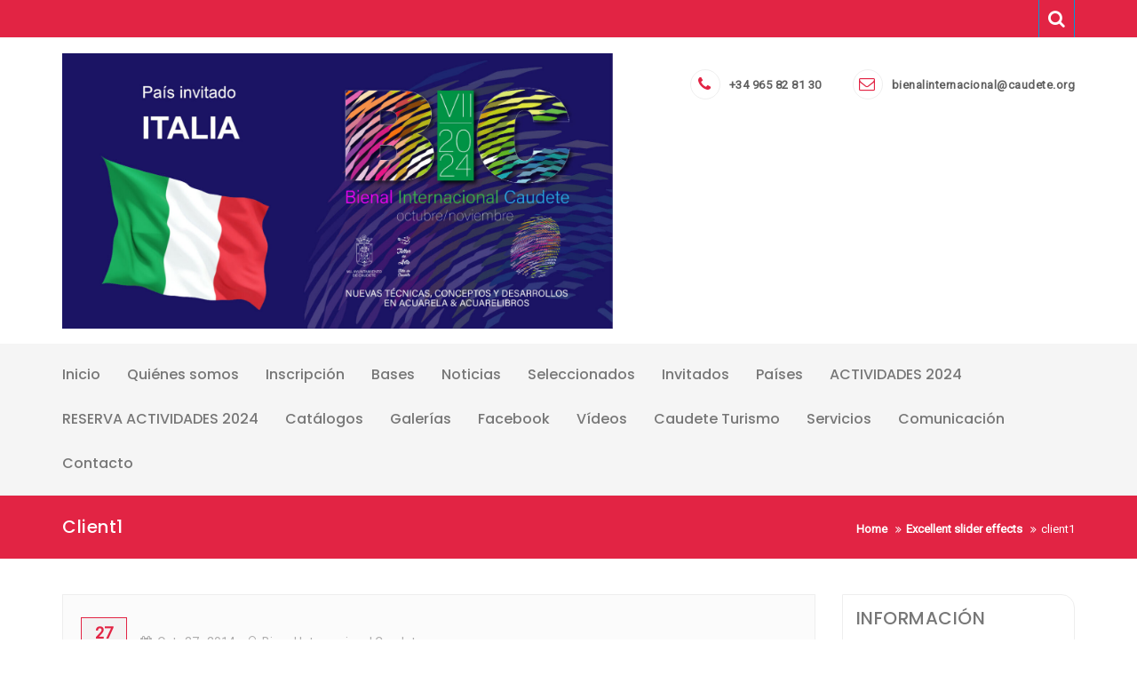

--- FILE ---
content_type: text/html; charset=UTF-8
request_url: https://bienalinternacionalcaudete.com/?attachment_id=1741
body_size: 14615
content:
<!DOCTYPE html>
<html lang="es">
<head>
    <meta charset="UTF-8">
    <meta charset="utf-8">
    <meta http-equiv="X-UA-Compatible" content="IE=edge">
    <meta name="viewport" content="width=device-width, initial-scale=1">
    <link rel="profile" href="https://gmpg.org/xfn/11">
    <meta name='robots' content='index, follow, max-image-preview:large, max-snippet:-1, max-video-preview:-1' />
	<style>img:is([sizes="auto" i], [sizes^="auto," i]) { contain-intrinsic-size: 3000px 1500px }</style>
	
	<!-- This site is optimized with the Yoast SEO plugin v26.8 - https://yoast.com/product/yoast-seo-wordpress/ -->
	<title>client1 - Bienal Internacional de Acuarela Caudete</title>
	<link rel="canonical" href="https://bienalinternacionalcaudete.com/" />
	<meta property="og:locale" content="es_ES" />
	<meta property="og:type" content="article" />
	<meta property="og:title" content="client1 - Bienal Internacional de Acuarela Caudete" />
	<meta property="og:url" content="https://bienalinternacionalcaudete.com/" />
	<meta property="og:site_name" content="Bienal Internacional de Acuarela Caudete" />
	<meta property="og:image" content="https://bienalinternacionalcaudete.com" />
	<meta property="og:image:width" content="85" />
	<meta property="og:image:height" content="88" />
	<meta property="og:image:type" content="image/png" />
	<meta name="twitter:card" content="summary_large_image" />
	<script type="application/ld+json" class="yoast-schema-graph">{"@context":"https://schema.org","@graph":[{"@type":"WebPage","@id":"https://bienalinternacionalcaudete.com/","url":"https://bienalinternacionalcaudete.com/","name":"client1 - Bienal Internacional de Acuarela Caudete","isPartOf":{"@id":"https://bienalinternacionalcaudete.com/#website"},"primaryImageOfPage":{"@id":"https://bienalinternacionalcaudete.com/#primaryimage"},"image":{"@id":"https://bienalinternacionalcaudete.com/#primaryimage"},"thumbnailUrl":"https://bienalinternacionalcaudete.com/wp-content/uploads/2014/10/client1.png","datePublished":"2014-10-27T06:21:01+00:00","breadcrumb":{"@id":"https://bienalinternacionalcaudete.com/#breadcrumb"},"inLanguage":"es","potentialAction":[{"@type":"ReadAction","target":["https://bienalinternacionalcaudete.com/"]}]},{"@type":"ImageObject","inLanguage":"es","@id":"https://bienalinternacionalcaudete.com/#primaryimage","url":"https://bienalinternacionalcaudete.com/wp-content/uploads/2014/10/client1.png","contentUrl":"https://bienalinternacionalcaudete.com/wp-content/uploads/2014/10/client1.png","width":85,"height":88},{"@type":"BreadcrumbList","@id":"https://bienalinternacionalcaudete.com/#breadcrumb","itemListElement":[{"@type":"ListItem","position":1,"name":"Portada","item":"https://bienalinternacionalcaudete.com/"},{"@type":"ListItem","position":2,"name":"client1"}]},{"@type":"WebSite","@id":"https://bienalinternacionalcaudete.com/#website","url":"https://bienalinternacionalcaudete.com/","name":"Bienal Internacional de Acuarela Caudete","description":"Bienal Internacional de Nuevas Técnicas, Conceptos y Desarrollos en Acuarela Caudete","publisher":{"@id":"https://bienalinternacionalcaudete.com/#organization"},"potentialAction":[{"@type":"SearchAction","target":{"@type":"EntryPoint","urlTemplate":"https://bienalinternacionalcaudete.com/?s={search_term_string}"},"query-input":{"@type":"PropertyValueSpecification","valueRequired":true,"valueName":"search_term_string"}}],"inLanguage":"es"},{"@type":"Organization","@id":"https://bienalinternacionalcaudete.com/#organization","name":"Bienal Internacional de Acuarela Caudete","url":"https://bienalinternacionalcaudete.com/","logo":{"@type":"ImageObject","inLanguage":"es","@id":"https://bienalinternacionalcaudete.com/#/schema/logo/image/","url":"https://bienalinternacionalcaudete.com/wp-content/uploads/2022/04/Logo-VI-BIENAL-sin-patrocinadores.jpeg","contentUrl":"https://bienalinternacionalcaudete.com/wp-content/uploads/2022/04/Logo-VI-BIENAL-sin-patrocinadores.jpeg","width":1134,"height":1249,"caption":"Bienal Internacional de Acuarela Caudete"},"image":{"@id":"https://bienalinternacionalcaudete.com/#/schema/logo/image/"}}]}</script>
	<!-- / Yoast SEO plugin. -->


<link rel='dns-prefetch' href='//static.addtoany.com' />
<link rel='dns-prefetch' href='//cdn.canyonthemes.com' />
<link rel='dns-prefetch' href='//fonts.googleapis.com' />
<link rel="alternate" type="application/rss+xml" title="Bienal Internacional de Acuarela Caudete &raquo; Feed" href="https://bienalinternacionalcaudete.com/feed/" />
<script type="text/javascript">
/* <![CDATA[ */
window._wpemojiSettings = {"baseUrl":"https:\/\/s.w.org\/images\/core\/emoji\/16.0.1\/72x72\/","ext":".png","svgUrl":"https:\/\/s.w.org\/images\/core\/emoji\/16.0.1\/svg\/","svgExt":".svg","source":{"concatemoji":"https:\/\/bienalinternacionalcaudete.com\/wp-includes\/js\/wp-emoji-release.min.js?ver=c578c6b48d27e218222ac54d12b78c96"}};
/*! This file is auto-generated */
!function(s,n){var o,i,e;function c(e){try{var t={supportTests:e,timestamp:(new Date).valueOf()};sessionStorage.setItem(o,JSON.stringify(t))}catch(e){}}function p(e,t,n){e.clearRect(0,0,e.canvas.width,e.canvas.height),e.fillText(t,0,0);var t=new Uint32Array(e.getImageData(0,0,e.canvas.width,e.canvas.height).data),a=(e.clearRect(0,0,e.canvas.width,e.canvas.height),e.fillText(n,0,0),new Uint32Array(e.getImageData(0,0,e.canvas.width,e.canvas.height).data));return t.every(function(e,t){return e===a[t]})}function u(e,t){e.clearRect(0,0,e.canvas.width,e.canvas.height),e.fillText(t,0,0);for(var n=e.getImageData(16,16,1,1),a=0;a<n.data.length;a++)if(0!==n.data[a])return!1;return!0}function f(e,t,n,a){switch(t){case"flag":return n(e,"\ud83c\udff3\ufe0f\u200d\u26a7\ufe0f","\ud83c\udff3\ufe0f\u200b\u26a7\ufe0f")?!1:!n(e,"\ud83c\udde8\ud83c\uddf6","\ud83c\udde8\u200b\ud83c\uddf6")&&!n(e,"\ud83c\udff4\udb40\udc67\udb40\udc62\udb40\udc65\udb40\udc6e\udb40\udc67\udb40\udc7f","\ud83c\udff4\u200b\udb40\udc67\u200b\udb40\udc62\u200b\udb40\udc65\u200b\udb40\udc6e\u200b\udb40\udc67\u200b\udb40\udc7f");case"emoji":return!a(e,"\ud83e\udedf")}return!1}function g(e,t,n,a){var r="undefined"!=typeof WorkerGlobalScope&&self instanceof WorkerGlobalScope?new OffscreenCanvas(300,150):s.createElement("canvas"),o=r.getContext("2d",{willReadFrequently:!0}),i=(o.textBaseline="top",o.font="600 32px Arial",{});return e.forEach(function(e){i[e]=t(o,e,n,a)}),i}function t(e){var t=s.createElement("script");t.src=e,t.defer=!0,s.head.appendChild(t)}"undefined"!=typeof Promise&&(o="wpEmojiSettingsSupports",i=["flag","emoji"],n.supports={everything:!0,everythingExceptFlag:!0},e=new Promise(function(e){s.addEventListener("DOMContentLoaded",e,{once:!0})}),new Promise(function(t){var n=function(){try{var e=JSON.parse(sessionStorage.getItem(o));if("object"==typeof e&&"number"==typeof e.timestamp&&(new Date).valueOf()<e.timestamp+604800&&"object"==typeof e.supportTests)return e.supportTests}catch(e){}return null}();if(!n){if("undefined"!=typeof Worker&&"undefined"!=typeof OffscreenCanvas&&"undefined"!=typeof URL&&URL.createObjectURL&&"undefined"!=typeof Blob)try{var e="postMessage("+g.toString()+"("+[JSON.stringify(i),f.toString(),p.toString(),u.toString()].join(",")+"));",a=new Blob([e],{type:"text/javascript"}),r=new Worker(URL.createObjectURL(a),{name:"wpTestEmojiSupports"});return void(r.onmessage=function(e){c(n=e.data),r.terminate(),t(n)})}catch(e){}c(n=g(i,f,p,u))}t(n)}).then(function(e){for(var t in e)n.supports[t]=e[t],n.supports.everything=n.supports.everything&&n.supports[t],"flag"!==t&&(n.supports.everythingExceptFlag=n.supports.everythingExceptFlag&&n.supports[t]);n.supports.everythingExceptFlag=n.supports.everythingExceptFlag&&!n.supports.flag,n.DOMReady=!1,n.readyCallback=function(){n.DOMReady=!0}}).then(function(){return e}).then(function(){var e;n.supports.everything||(n.readyCallback(),(e=n.source||{}).concatemoji?t(e.concatemoji):e.wpemoji&&e.twemoji&&(t(e.twemoji),t(e.wpemoji)))}))}((window,document),window._wpemojiSettings);
/* ]]> */
</script>
<link rel='stylesheet' id='bootstrap-css' href='https://bienalinternacionalcaudete.com/wp-content/plugins/easy-bootstrap-shortcodes/styles/bootstrap.min.css?ver=c578c6b48d27e218222ac54d12b78c96' type='text/css' media='all' />
<link rel='stylesheet' id='bootstrap-fa-icon-css' href='https://bienalinternacionalcaudete.com/wp-content/plugins/easy-bootstrap-shortcodes/styles/font-awesome.min.css?ver=c578c6b48d27e218222ac54d12b78c96' type='text/css' media='all' />
<link rel='stylesheet' id='pt-cv-public-style-css' href='https://bienalinternacionalcaudete.com/wp-content/plugins/content-views-query-and-display-post-page/public/assets/css/cv.css?ver=4.2.1' type='text/css' media='all' />
<style id='wp-emoji-styles-inline-css' type='text/css'>

	img.wp-smiley, img.emoji {
		display: inline !important;
		border: none !important;
		box-shadow: none !important;
		height: 1em !important;
		width: 1em !important;
		margin: 0 0.07em !important;
		vertical-align: -0.1em !important;
		background: none !important;
		padding: 0 !important;
	}
</style>
<link rel='stylesheet' id='wp-block-library-css' href='https://bienalinternacionalcaudete.com/wp-includes/css/dist/block-library/style.min.css?ver=c578c6b48d27e218222ac54d12b78c96' type='text/css' media='all' />
<style id='classic-theme-styles-inline-css' type='text/css'>
/*! This file is auto-generated */
.wp-block-button__link{color:#fff;background-color:#32373c;border-radius:9999px;box-shadow:none;text-decoration:none;padding:calc(.667em + 2px) calc(1.333em + 2px);font-size:1.125em}.wp-block-file__button{background:#32373c;color:#fff;text-decoration:none}
</style>
<style id='global-styles-inline-css' type='text/css'>
:root{--wp--preset--aspect-ratio--square: 1;--wp--preset--aspect-ratio--4-3: 4/3;--wp--preset--aspect-ratio--3-4: 3/4;--wp--preset--aspect-ratio--3-2: 3/2;--wp--preset--aspect-ratio--2-3: 2/3;--wp--preset--aspect-ratio--16-9: 16/9;--wp--preset--aspect-ratio--9-16: 9/16;--wp--preset--color--black: #000000;--wp--preset--color--cyan-bluish-gray: #abb8c3;--wp--preset--color--white: #ffffff;--wp--preset--color--pale-pink: #f78da7;--wp--preset--color--vivid-red: #cf2e2e;--wp--preset--color--luminous-vivid-orange: #ff6900;--wp--preset--color--luminous-vivid-amber: #fcb900;--wp--preset--color--light-green-cyan: #7bdcb5;--wp--preset--color--vivid-green-cyan: #00d084;--wp--preset--color--pale-cyan-blue: #8ed1fc;--wp--preset--color--vivid-cyan-blue: #0693e3;--wp--preset--color--vivid-purple: #9b51e0;--wp--preset--gradient--vivid-cyan-blue-to-vivid-purple: linear-gradient(135deg,rgba(6,147,227,1) 0%,rgb(155,81,224) 100%);--wp--preset--gradient--light-green-cyan-to-vivid-green-cyan: linear-gradient(135deg,rgb(122,220,180) 0%,rgb(0,208,130) 100%);--wp--preset--gradient--luminous-vivid-amber-to-luminous-vivid-orange: linear-gradient(135deg,rgba(252,185,0,1) 0%,rgba(255,105,0,1) 100%);--wp--preset--gradient--luminous-vivid-orange-to-vivid-red: linear-gradient(135deg,rgba(255,105,0,1) 0%,rgb(207,46,46) 100%);--wp--preset--gradient--very-light-gray-to-cyan-bluish-gray: linear-gradient(135deg,rgb(238,238,238) 0%,rgb(169,184,195) 100%);--wp--preset--gradient--cool-to-warm-spectrum: linear-gradient(135deg,rgb(74,234,220) 0%,rgb(151,120,209) 20%,rgb(207,42,186) 40%,rgb(238,44,130) 60%,rgb(251,105,98) 80%,rgb(254,248,76) 100%);--wp--preset--gradient--blush-light-purple: linear-gradient(135deg,rgb(255,206,236) 0%,rgb(152,150,240) 100%);--wp--preset--gradient--blush-bordeaux: linear-gradient(135deg,rgb(254,205,165) 0%,rgb(254,45,45) 50%,rgb(107,0,62) 100%);--wp--preset--gradient--luminous-dusk: linear-gradient(135deg,rgb(255,203,112) 0%,rgb(199,81,192) 50%,rgb(65,88,208) 100%);--wp--preset--gradient--pale-ocean: linear-gradient(135deg,rgb(255,245,203) 0%,rgb(182,227,212) 50%,rgb(51,167,181) 100%);--wp--preset--gradient--electric-grass: linear-gradient(135deg,rgb(202,248,128) 0%,rgb(113,206,126) 100%);--wp--preset--gradient--midnight: linear-gradient(135deg,rgb(2,3,129) 0%,rgb(40,116,252) 100%);--wp--preset--font-size--small: 13px;--wp--preset--font-size--medium: 20px;--wp--preset--font-size--large: 36px;--wp--preset--font-size--x-large: 42px;--wp--preset--spacing--20: 0.44rem;--wp--preset--spacing--30: 0.67rem;--wp--preset--spacing--40: 1rem;--wp--preset--spacing--50: 1.5rem;--wp--preset--spacing--60: 2.25rem;--wp--preset--spacing--70: 3.38rem;--wp--preset--spacing--80: 5.06rem;--wp--preset--shadow--natural: 6px 6px 9px rgba(0, 0, 0, 0.2);--wp--preset--shadow--deep: 12px 12px 50px rgba(0, 0, 0, 0.4);--wp--preset--shadow--sharp: 6px 6px 0px rgba(0, 0, 0, 0.2);--wp--preset--shadow--outlined: 6px 6px 0px -3px rgba(255, 255, 255, 1), 6px 6px rgba(0, 0, 0, 1);--wp--preset--shadow--crisp: 6px 6px 0px rgba(0, 0, 0, 1);}:where(.is-layout-flex){gap: 0.5em;}:where(.is-layout-grid){gap: 0.5em;}body .is-layout-flex{display: flex;}.is-layout-flex{flex-wrap: wrap;align-items: center;}.is-layout-flex > :is(*, div){margin: 0;}body .is-layout-grid{display: grid;}.is-layout-grid > :is(*, div){margin: 0;}:where(.wp-block-columns.is-layout-flex){gap: 2em;}:where(.wp-block-columns.is-layout-grid){gap: 2em;}:where(.wp-block-post-template.is-layout-flex){gap: 1.25em;}:where(.wp-block-post-template.is-layout-grid){gap: 1.25em;}.has-black-color{color: var(--wp--preset--color--black) !important;}.has-cyan-bluish-gray-color{color: var(--wp--preset--color--cyan-bluish-gray) !important;}.has-white-color{color: var(--wp--preset--color--white) !important;}.has-pale-pink-color{color: var(--wp--preset--color--pale-pink) !important;}.has-vivid-red-color{color: var(--wp--preset--color--vivid-red) !important;}.has-luminous-vivid-orange-color{color: var(--wp--preset--color--luminous-vivid-orange) !important;}.has-luminous-vivid-amber-color{color: var(--wp--preset--color--luminous-vivid-amber) !important;}.has-light-green-cyan-color{color: var(--wp--preset--color--light-green-cyan) !important;}.has-vivid-green-cyan-color{color: var(--wp--preset--color--vivid-green-cyan) !important;}.has-pale-cyan-blue-color{color: var(--wp--preset--color--pale-cyan-blue) !important;}.has-vivid-cyan-blue-color{color: var(--wp--preset--color--vivid-cyan-blue) !important;}.has-vivid-purple-color{color: var(--wp--preset--color--vivid-purple) !important;}.has-black-background-color{background-color: var(--wp--preset--color--black) !important;}.has-cyan-bluish-gray-background-color{background-color: var(--wp--preset--color--cyan-bluish-gray) !important;}.has-white-background-color{background-color: var(--wp--preset--color--white) !important;}.has-pale-pink-background-color{background-color: var(--wp--preset--color--pale-pink) !important;}.has-vivid-red-background-color{background-color: var(--wp--preset--color--vivid-red) !important;}.has-luminous-vivid-orange-background-color{background-color: var(--wp--preset--color--luminous-vivid-orange) !important;}.has-luminous-vivid-amber-background-color{background-color: var(--wp--preset--color--luminous-vivid-amber) !important;}.has-light-green-cyan-background-color{background-color: var(--wp--preset--color--light-green-cyan) !important;}.has-vivid-green-cyan-background-color{background-color: var(--wp--preset--color--vivid-green-cyan) !important;}.has-pale-cyan-blue-background-color{background-color: var(--wp--preset--color--pale-cyan-blue) !important;}.has-vivid-cyan-blue-background-color{background-color: var(--wp--preset--color--vivid-cyan-blue) !important;}.has-vivid-purple-background-color{background-color: var(--wp--preset--color--vivid-purple) !important;}.has-black-border-color{border-color: var(--wp--preset--color--black) !important;}.has-cyan-bluish-gray-border-color{border-color: var(--wp--preset--color--cyan-bluish-gray) !important;}.has-white-border-color{border-color: var(--wp--preset--color--white) !important;}.has-pale-pink-border-color{border-color: var(--wp--preset--color--pale-pink) !important;}.has-vivid-red-border-color{border-color: var(--wp--preset--color--vivid-red) !important;}.has-luminous-vivid-orange-border-color{border-color: var(--wp--preset--color--luminous-vivid-orange) !important;}.has-luminous-vivid-amber-border-color{border-color: var(--wp--preset--color--luminous-vivid-amber) !important;}.has-light-green-cyan-border-color{border-color: var(--wp--preset--color--light-green-cyan) !important;}.has-vivid-green-cyan-border-color{border-color: var(--wp--preset--color--vivid-green-cyan) !important;}.has-pale-cyan-blue-border-color{border-color: var(--wp--preset--color--pale-cyan-blue) !important;}.has-vivid-cyan-blue-border-color{border-color: var(--wp--preset--color--vivid-cyan-blue) !important;}.has-vivid-purple-border-color{border-color: var(--wp--preset--color--vivid-purple) !important;}.has-vivid-cyan-blue-to-vivid-purple-gradient-background{background: var(--wp--preset--gradient--vivid-cyan-blue-to-vivid-purple) !important;}.has-light-green-cyan-to-vivid-green-cyan-gradient-background{background: var(--wp--preset--gradient--light-green-cyan-to-vivid-green-cyan) !important;}.has-luminous-vivid-amber-to-luminous-vivid-orange-gradient-background{background: var(--wp--preset--gradient--luminous-vivid-amber-to-luminous-vivid-orange) !important;}.has-luminous-vivid-orange-to-vivid-red-gradient-background{background: var(--wp--preset--gradient--luminous-vivid-orange-to-vivid-red) !important;}.has-very-light-gray-to-cyan-bluish-gray-gradient-background{background: var(--wp--preset--gradient--very-light-gray-to-cyan-bluish-gray) !important;}.has-cool-to-warm-spectrum-gradient-background{background: var(--wp--preset--gradient--cool-to-warm-spectrum) !important;}.has-blush-light-purple-gradient-background{background: var(--wp--preset--gradient--blush-light-purple) !important;}.has-blush-bordeaux-gradient-background{background: var(--wp--preset--gradient--blush-bordeaux) !important;}.has-luminous-dusk-gradient-background{background: var(--wp--preset--gradient--luminous-dusk) !important;}.has-pale-ocean-gradient-background{background: var(--wp--preset--gradient--pale-ocean) !important;}.has-electric-grass-gradient-background{background: var(--wp--preset--gradient--electric-grass) !important;}.has-midnight-gradient-background{background: var(--wp--preset--gradient--midnight) !important;}.has-small-font-size{font-size: var(--wp--preset--font-size--small) !important;}.has-medium-font-size{font-size: var(--wp--preset--font-size--medium) !important;}.has-large-font-size{font-size: var(--wp--preset--font-size--large) !important;}.has-x-large-font-size{font-size: var(--wp--preset--font-size--x-large) !important;}
:where(.wp-block-post-template.is-layout-flex){gap: 1.25em;}:where(.wp-block-post-template.is-layout-grid){gap: 1.25em;}
:where(.wp-block-columns.is-layout-flex){gap: 2em;}:where(.wp-block-columns.is-layout-grid){gap: 2em;}
:root :where(.wp-block-pullquote){font-size: 1.5em;line-height: 1.6;}
</style>
<link rel='stylesheet' id='foobox-free-min-css' href='https://bienalinternacionalcaudete.com/wp-content/plugins/foobox-image-lightbox/free/css/foobox.free.min.css?ver=2.7.41' type='text/css' media='all' />
<link rel='stylesheet' id='cfc_style-css' href='https://bienalinternacionalcaudete.com/wp-content/plugins/cf7-customizer/assets/css/style.min.css?ver=1.0' type='text/css' media='all' />
<link rel='stylesheet' id='contact-form-7-css' href='https://bienalinternacionalcaudete.com/wp-content/plugins/contact-form-7/includes/css/styles.css?ver=6.1.4' type='text/css' media='all' />
<link rel='stylesheet' id='wpsm_ac-font-awesome-front-css' href='https://bienalinternacionalcaudete.com/wp-content/plugins/responsive-accordion-and-collapse/css/font-awesome/css/font-awesome.min.css?ver=c578c6b48d27e218222ac54d12b78c96' type='text/css' media='all' />
<link rel='stylesheet' id='wpsm_ac_bootstrap-front-css' href='https://bienalinternacionalcaudete.com/wp-content/plugins/responsive-accordion-and-collapse/css/bootstrap-front.css?ver=c578c6b48d27e218222ac54d12b78c96' type='text/css' media='all' />
<link rel='stylesheet' id='bootstrap-dropdownhover-css' href='https://bienalinternacionalcaudete.com/wp-content/themes/better-health/assets/css/bootstrap-dropdownhover.min.css?ver=4.5.0' type='text/css' media='all' />
<link rel='stylesheet' id='font-awesome-css' href='https://bienalinternacionalcaudete.com/wp-content/themes/better-health/assets/css/font-awesome.css?ver=4.5.0' type='text/css' media='all' />
<link rel='stylesheet' id='better-health-googleapis-css' href='https://fonts.googleapis.com/css?family=Poppins:400,500,600,700,800|Roboto:300,400' type='text/css' media='all' />
<link rel='stylesheet' id='animate-css' href='https://bienalinternacionalcaudete.com/wp-content/themes/better-health/assets/css/animate.css?ver=4.5.0' type='text/css' media='all' />
<link rel='stylesheet' id='owl-carousel-css' href='https://bienalinternacionalcaudete.com/wp-content/themes/better-health/assets/css/owl.carousel.css?ver=4.5.1' type='text/css' media='all' />
<link rel='stylesheet' id='magnific-popup-css' href='https://bienalinternacionalcaudete.com/wp-content/themes/better-health/assets/css/magnific-popup.css?ver=4.5.1' type='text/css' media='all' />
<link rel='stylesheet' id='better-health-style-css' href='https://bienalinternacionalcaudete.com/wp-content/themes/better-health/style.css?ver=4.5.3' type='text/css' media='all' />
<style id='better-health-style-inline-css' type='text/css'>
#section1 .col-md-3.col-sm-6:nth-child(odd),#section1 .col-md-4.col-sm-6:nth-child(odd),#section1 .col-md-6.col-sm-6:nth-child(odd),#section1 .col-md-12.col-sm-6:nth-child(odd)
    {
         background-color: #e22444;
    }
    #section1 .col-md-3.col-sm-6:nth-child(even),#section1  col-md-4.col-sm-6:nth-child(even),#section1 .col-md-6.col-sm-6:nth-child(even),#section1 .col-md-12.col-sm-6:nth-child(even)
      {
         background-color: #e23d58;
      }
    .top-header{
         background-color: #e22444;}
    .footer-top{
         background-color: #1A1E21;}
    .footer-bottom{
         background-color: #111315;}
    .section-0-background,
     .btn-primary,
     .section-14-box .date,
     #quote-carousel a.carousel-control,
     .section-10-background,
     .footer-top .submit-bgcolor,
     .nav-links .nav-previous a, 
     .nav-links .nav-next a,
     .comments-area .submit,
     .inner-title,
     header .navbar-menu .navbar-nav>li>a:hover, 
      header .navbar-menu .navbar-nav>li.active >a:active,
      header .dropdown-menu > li > a:hover,
      header .dropdown-menu > .active > a, 
      header .dropdown-menu > .active > a:focus, 
      header .dropdown-menu > .active > a:hover,
      .section16 form input[type='submit'],
      .woocommerce a.button, 
      .woocommerce #respond input#submit.alt, 
      .woocommerce a.button.alt, 
      .woocommerce button.button.alt, 
      .woocommerce input.button.alt,
      .woocommerce nav.woocommerce-pagination ul li a:focus, 
      .woocommerce nav.woocommerce-pagination ul li a:hover, 
      .woocommerce nav.woocommerce-pagination ul li span.current,
      header .navbar-toggle,
      .front-blog-date .publish-month,
      .section-contact-full, 
      .scrollup,
      .section-2-box-right .readmore, 
      a.readmore,.make-booking .makebooking,.line-middle,.line-middle:before, .line-middle:after,.portfolioFilter a.current,.portfolioFilter a.current,
      .portfolioFilter a:hover,.section-margine .nav-links .nav-previous a:hover, .section-margine .nav-links .nav-next a:hover,.btn-primary:hover,.overlay i

     {
         background-color: #e22444;
     }
     header .navbar-menu .navbar-nav>li> a:hover, 
                  header .navbar-menu .navbar-nav>li.active > a,
                  .navbar-default .navbar-nav > .active > a,
                  .navbar-default .navbar-nav > .active > a:focus,
                  .navbar-default .navbar-nav > .active > a:hover,
                  .widget ul li a:hover,a:hover, a:focus, a:active,
                  .section-14-box h3 a:hover,
                  .nav-links .nav-previous a:hover, 
                  .nav-links .nav-next a:hover,
                  header .navbar-menu .navbar-nav > .open > a, 
                  header .navbar-menu .navbar-nav > .open > a:focus, 
                  header .navbar-menu .navbar-nav > .open > a:hover,
                  .icon-box--description .fa,
                  .front-blog-date .publish-date,
                  a.contact-us:hover,
                  .better-health-info .contact-detail2 li a:hover,.section-4 .section li.left,.portfolioFilter a
                  {
                      color: #e22444;
                   }
                  .widget .tagcloud a:hover,
    .woocommerce nav.woocommerce-pagination ul li a:focus, 
    .woocommerce nav.woocommerce-pagination ul li a:hover, 
    .woocommerce nav.woocommerce-pagination ul li span.current
                 
                {

                   border: 1px solid #e22444;
                }
                .section-14-box .underline,
   .item blockquote img,
   .widget .widget-title,
   .btn-primary,
   #quote-carousel .carousel-control.left, 
   #quote-carousel .carousel-control.right,.btn-primary:hover{
        border-color: #e22444;}
    #secondary .widget-title
    {
        border-bottom: 2px solid#e22444 ;}
    .line-heading .line-left, .line-heading .line-right
    {
        border-top: 1px dashed#e22444 ;}
    .portfolioFilter a
    {
        border: 1px solid#e22444 ;}
    .post blockquote
    {
        border-left: 5px solid#e22444 ;}
    
</style>
<link rel='stylesheet' id='better-health-responsive-css' href='https://bienalinternacionalcaudete.com/wp-content/themes/better-health/assets/css/responsive.css?ver=4.5.0' type='text/css' media='all' />
<link rel='stylesheet' id='tf-compiled-options-cfc-css' href='https://bienalinternacionalcaudete.com/wp-content/uploads/titan-framework-cfc-css.css?ver=c578c6b48d27e218222ac54d12b78c96' type='text/css' media='all' />
<link rel='stylesheet' id='addtoany-css' href='https://bienalinternacionalcaudete.com/wp-content/plugins/add-to-any/addtoany.min.css?ver=1.16' type='text/css' media='all' />
<link rel='stylesheet' id='ebs_dynamic_css-css' href='https://bienalinternacionalcaudete.com/wp-content/plugins/easy-bootstrap-shortcodes/styles/ebs_dynamic_css.php?ver=c578c6b48d27e218222ac54d12b78c96' type='text/css' media='all' />
<script type="text/javascript" src="https://bienalinternacionalcaudete.com/wp-includes/js/jquery/jquery.min.js?ver=3.7.1" id="jquery-core-js"></script>
<script type="text/javascript" src="https://bienalinternacionalcaudete.com/wp-includes/js/jquery/jquery-migrate.min.js?ver=3.4.1" id="jquery-migrate-js"></script>
<script type="text/javascript" id="addtoany-core-js-before">
/* <![CDATA[ */
window.a2a_config=window.a2a_config||{};a2a_config.callbacks=[];a2a_config.overlays=[];a2a_config.templates={};a2a_localize = {
	Share: "Compartir",
	Save: "Guardar",
	Subscribe: "Suscribir",
	Email: "Correo electrónico",
	Bookmark: "Marcador",
	ShowAll: "Mostrar todo",
	ShowLess: "Mostrar menos",
	FindServices: "Encontrar servicio(s)",
	FindAnyServiceToAddTo: "Encuentra al instante cualquier servicio para añadir a",
	PoweredBy: "Funciona con",
	ShareViaEmail: "Compartir por correo electrónico",
	SubscribeViaEmail: "Suscribirse a través de correo electrónico",
	BookmarkInYourBrowser: "Añadir a marcadores de tu navegador",
	BookmarkInstructions: "Presiona «Ctrl+D» o «\u2318+D» para añadir esta página a marcadores",
	AddToYourFavorites: "Añadir a tus favoritos",
	SendFromWebOrProgram: "Enviar desde cualquier dirección o programa de correo electrónico ",
	EmailProgram: "Programa de correo electrónico",
	More: "Más&#8230;",
	ThanksForSharing: "¡Gracias por compartir!",
	ThanksForFollowing: "¡Gracias por seguirnos!"
};
/* ]]> */
</script>
<script type="text/javascript" defer src="https://static.addtoany.com/menu/page.js" id="addtoany-core-js"></script>
<script type="text/javascript" defer src="https://bienalinternacionalcaudete.com/wp-content/plugins/add-to-any/addtoany.min.js?ver=1.1" id="addtoany-jquery-js"></script>
<script type="text/javascript" src="https://bienalinternacionalcaudete.com/wp-content/plugins/cf7-customizer/assets/js/custom.min.js?ver=c578c6b48d27e218222ac54d12b78c96" id="cfc_customJs-js"></script>
<script type="text/javascript" id="foobox-free-min-js-before">
/* <![CDATA[ */
/* Run FooBox FREE (v2.7.41) */
var FOOBOX = window.FOOBOX = {
	ready: true,
	disableOthers: false,
	o: {wordpress: { enabled: true }, countMessage:'image %index of %total', captions: { dataTitle: ["captionTitle","title"], dataDesc: ["captionDesc","description"] }, rel: '', excludes:'.fbx-link,.nofoobox,.nolightbox,a[href*="pinterest.com/pin/create/button/"]', affiliate : { enabled: false }, error: "Could not load the item"},
	selectors: [
		".foogallery-container.foogallery-lightbox-foobox", ".foogallery-container.foogallery-lightbox-foobox-free", ".gallery", ".wp-block-gallery", ".wp-caption", ".wp-block-image", "a:has(img[class*=wp-image-])", ".foobox"
	],
	pre: function( $ ){
		// Custom JavaScript (Pre)
		
	},
	post: function( $ ){
		// Custom JavaScript (Post)
		
		// Custom Captions Code
		
	},
	custom: function( $ ){
		// Custom Extra JS
		
	}
};
/* ]]> */
</script>
<script type="text/javascript" src="https://bienalinternacionalcaudete.com/wp-content/plugins/foobox-image-lightbox/free/js/foobox.free.min.js?ver=2.7.41" id="foobox-free-min-js"></script>
<link rel="https://api.w.org/" href="https://bienalinternacionalcaudete.com/wp-json/" /><link rel="alternate" title="JSON" type="application/json" href="https://bienalinternacionalcaudete.com/wp-json/wp/v2/media/1741" /><link rel="EditURI" type="application/rsd+xml" title="RSD" href="https://bienalinternacionalcaudete.com/xmlrpc.php?rsd" />
<link rel="alternate" title="oEmbed (JSON)" type="application/json+oembed" href="https://bienalinternacionalcaudete.com/wp-json/oembed/1.0/embed?url=https%3A%2F%2Fbienalinternacionalcaudete.com%2F%3Fattachment_id%3D1741" />
<link rel="alternate" title="oEmbed (XML)" type="text/xml+oembed" href="https://bienalinternacionalcaudete.com/wp-json/oembed/1.0/embed?url=https%3A%2F%2Fbienalinternacionalcaudete.com%2F%3Fattachment_id%3D1741&#038;format=xml" />
<script type='text/javascript'>
var tminusnow = '{"now":"1\/22\/2026 13:56:22"}';
</script>        <style type="text/css">
                        .site-title,
            .site-description {
                position: absolute;
                clip: rect(1px, 1px, 1px, 1px);
            }

                    </style>
        <link rel="icon" href="https://bienalinternacionalcaudete.com/wp-content/uploads/2024/08/cropped-huella-32x32.jpg" sizes="32x32" />
<link rel="icon" href="https://bienalinternacionalcaudete.com/wp-content/uploads/2024/08/cropped-huella-192x192.jpg" sizes="192x192" />
<link rel="apple-touch-icon" href="https://bienalinternacionalcaudete.com/wp-content/uploads/2024/08/cropped-huella-180x180.jpg" />
<meta name="msapplication-TileImage" content="https://bienalinternacionalcaudete.com/wp-content/uploads/2024/08/cropped-huella-270x270.jpg" />
		<style type="text/css" id="wp-custom-css">
			.custom-logo-link {
    max-width:620px !important;
    width: 110%;
    float: left;
    padding: 2px 0;		</style>
		</head>

<body data-rsssl=1 class="attachment wp-singular attachment-template-default single single-attachment postid-1741 attachmentid-1741 attachment-png wp-custom-logo wp-theme-better-health ">
<div id="page" class="site">
    <a class="skip-link screen-reader-text"
       href="#content">Skip to content</a>
            <div class="top-header">
        <div class="container">
            <div class="row ">
                                     <div class="col-lg-6 search">
                        <p class="search-btn"><i class="fa fa-search" aria-hidden="true"></i></p>
                        <div class="search-block">
    <form action="https://bienalinternacionalcaudete.com" class="searchform search-form" id="searchform" method="get" role="search">
        <div>
            <label for="menu-search" class="screen-reader-text"></label>
                        <input type="text" placeholder="Buscar" class="blog-search-field" id="menu-search" name="s" value="">
            <button class="searchsubmit fa fa-search" type="submit" id="searchsubmit"></button>
        </div>
    </form>
</div>
                    </div>
                </div>
            </div>
        </div>
    </div>
           <header id="header" class="head" role="banner">
        <nav id="site-navigation" class="main-navigation navbar navbar-default navbar-menu navbar-expand-md" role="navigation">
            <div class="container">
                <div class="navbar-header">
                    <button type="button" class="navbar-toggle navbar-toggler" data-bs-toggle="collapse" data-bs-target="#bs-example-navbar-collapse-1" aria-controls="bs-example-navbar-collapse-1" aria-expanded="false" aria-label="Toggle navigation">
                        <span class="sr-only">Toggle navigation</span>
                        <span class="icon-bar"></span>
                        <span class="icon-bar"></span>
                        <span class="icon-bar"></span>
                    </button>
                    <div class="site-branding">
                                                    <a class="navbar-brand" href="https://bienalinternacionalcaudete.com/">
                                <a href="https://bienalinternacionalcaudete.com/" class="custom-logo-link" rel="home"><img width="1679" height="841" src="https://bienalinternacionalcaudete.com/wp-content/uploads/2024/02/cropped-WEB-VII-BIENAL-BUENA1680x842pxCORREGIDOESCUDOAYUN.jpg" class="custom-logo" alt="Bienal Internacional de Acuarela Caudete" decoding="async" fetchpriority="high" srcset="https://bienalinternacionalcaudete.com/wp-content/uploads/2024/02/cropped-WEB-VII-BIENAL-BUENA1680x842pxCORREGIDOESCUDOAYUN.jpg 1679w, https://bienalinternacionalcaudete.com/wp-content/uploads/2024/02/cropped-WEB-VII-BIENAL-BUENA1680x842pxCORREGIDOESCUDOAYUN-300x150.jpg 300w, https://bienalinternacionalcaudete.com/wp-content/uploads/2024/02/cropped-WEB-VII-BIENAL-BUENA1680x842pxCORREGIDOESCUDOAYUN-1024x513.jpg 1024w, https://bienalinternacionalcaudete.com/wp-content/uploads/2024/02/cropped-WEB-VII-BIENAL-BUENA1680x842pxCORREGIDOESCUDOAYUN-768x385.jpg 768w, https://bienalinternacionalcaudete.com/wp-content/uploads/2024/02/cropped-WEB-VII-BIENAL-BUENA1680x842pxCORREGIDOESCUDOAYUN-1536x769.jpg 1536w" sizes="(max-width: 1679px) 100vw, 1679px" /></a>                            </a>
                                            </div><!-- .site-branding -->

                </div>

                <div class="better-health-info">
                    <ul class="contact-detail2">
                     
                        <li>
                            <span class="icon-box--description"><a href="tel:+34%20965%2082%2081%2030"><i class="fa fa-phone fa-2x"></i> +34 965 82 81 30</a></span>
                        </li>
                        
                        <li>
                            <span class="icon-box--description"><a href="mailto:bienalinternacional@caudete.org"><i class="fa fa-envelope-o fa-2x"></i> bienalinternacional@caudete.org</a></span>
                        </li>
                        
                    </ul>
                </div>
            </div>
			<div id="menu-bar" class="main-menu">
				<div class="container">
					<div class="collapse navbar-collapse" id="bs-example-navbar-collapse-1" data-bs-hover="dropdown" data-bs-animations="fadeIn">
						<div id="bs-example-navbar-collapse-1" class="collapse navbar-collapse"><ul id="menu-menu-de-portada" class="nav navbar-nav navbar-right" itemscope itemtype="http://www.schema.org/SiteNavigationElement"><li  id="menu-item-7786" class="menu-item menu-item-type-custom menu-item-object-custom menu-item-home menu-item-7786 nav-item"><a itemprop="url" href="https://bienalinternacionalcaudete.com" class="nav-link"><span itemprop="name">Inicio</span></a></li>
<li  id="menu-item-7887" class="menu-item menu-item-type-post_type menu-item-object-page menu-item-7887 nav-item"><a itemprop="url" href="https://bienalinternacionalcaudete.com/quienes-somos/" class="nav-link"><span itemprop="name">Quiénes somos</span></a></li>
<li  id="menu-item-7961" class="menu-item menu-item-type-custom menu-item-object-custom menu-item-has-children dropdown menu-item-7961 nav-item"><a target="_blank" rel="noopener noreferrer" href="#" data-toggle="dropdown" aria-haspopup="true" aria-expanded="false" class="dropdown-toggle nav-link" id="menu-item-dropdown-7961"><span itemprop="name">Inscripción</span></a>
<ul class="dropdown-menu" aria-labelledby="menu-item-dropdown-7961">
	<li  id="menu-item-17308" class="menu-item menu-item-type-custom menu-item-object-custom menu-item-17308 nav-item"><a itemprop="url" href="https://docs.google.com/forms/d/e/1FAIpQLSe9M-OMd-2_LWIyNvf5iZhURuLVI3yimFRRg1WG_H2U8Ju0-g/viewform" class="dropdown-item"><span itemprop="name">VII Bienal Internacional 2024</span></a></li>
	<li  id="menu-item-17309" class="menu-item menu-item-type-custom menu-item-object-custom menu-item-17309 nav-item"><a itemprop="url" href="https://forms.gle/DzAQD1kvrcweFq2h9" class="dropdown-item"><span itemprop="name">IV Concurso Acuarelibros 2024</span></a></li>
	<li  id="menu-item-8235" class="menu-item menu-item-type-custom menu-item-object-custom menu-item-8235 nav-item"><a target="_blank" rel="noopener noreferrer" itemprop="url" href="#" class="dropdown-item"><span itemprop="name">VI Bienal Internacional 2022</span></a></li>
	<li  id="menu-item-8237" class="menu-item menu-item-type-custom menu-item-object-custom menu-item-8237 nav-item"><a target="_blank" rel="noopener noreferrer" itemprop="url" href="#" class="dropdown-item"><span itemprop="name">III Concurso Acuarelibros 2022</span></a></li>
</ul>
</li>
<li  id="menu-item-13525" class="menu-item menu-item-type-custom menu-item-object-custom menu-item-has-children dropdown menu-item-13525 nav-item"><a href="#" data-toggle="dropdown" aria-haspopup="true" aria-expanded="false" class="dropdown-toggle nav-link" id="menu-item-dropdown-13525"><span itemprop="name">Bases</span></a>
<ul class="dropdown-menu" aria-labelledby="menu-item-dropdown-13525">
	<li  id="menu-item-17181" class="menu-item menu-item-type-post_type menu-item-object-page menu-item-17181 nav-item"><a itemprop="url" href="https://bienalinternacionalcaudete.com/bases-vii-bienal-internacional-2024/" class="dropdown-item"><span itemprop="name">Bases 2024</span></a></li>
	<li  id="menu-item-13487" class="menu-item menu-item-type-post_type menu-item-object-page menu-item-13487 nav-item"><a itemprop="url" href="https://bienalinternacionalcaudete.com/bases-bienal-internacional-de-acuarela-caudete-2022/" class="dropdown-item"><span itemprop="name">Bases 2022</span></a></li>
	<li  id="menu-item-7914" class="menu-item menu-item-type-custom menu-item-object-custom menu-item-7914 nav-item"><a itemprop="url" href="/bases" class="dropdown-item"><span itemprop="name">Bases 2019</span></a></li>
</ul>
</li>
<li  id="menu-item-7902" class="menu-item menu-item-type-post_type menu-item-object-page menu-item-7902 nav-item"><a itemprop="url" href="https://bienalinternacionalcaudete.com/nuestras-ultimas-noticias/" class="nav-link"><span itemprop="name">Noticias</span></a></li>
<li  id="menu-item-13766" class="menu-item menu-item-type-custom menu-item-object-custom menu-item-has-children dropdown menu-item-13766 nav-item"><a href="#" data-toggle="dropdown" aria-haspopup="true" aria-expanded="false" class="dropdown-toggle nav-link" id="menu-item-dropdown-13766"><span itemprop="name">Seleccionados</span></a>
<ul class="dropdown-menu" aria-labelledby="menu-item-dropdown-13766">
	<li  id="menu-item-17143" class="menu-item menu-item-type-post_type menu-item-object-page menu-item-17143 nav-item"><a itemprop="url" href="https://bienalinternacionalcaudete.com/artistas-seleccionados-vii-bienal-2024/" class="dropdown-item"><span itemprop="name">Bienal 2024</span></a></li>
	<li  id="menu-item-13769" class="menu-item menu-item-type-custom menu-item-object-custom menu-item-13769 nav-item"><a itemprop="url" href="https://bienalinternacionalcaudete.com/artistas-seleccionados-vi-bienal-2022-2/" class="dropdown-item"><span itemprop="name">Bienal 2022</span></a></li>
	<li  id="menu-item-13768" class="menu-item menu-item-type-custom menu-item-object-custom menu-item-13768 nav-item"><a itemprop="url" href="https://bienalinternacionalcaudete.com/artista-seleccionados-v-bienal-2019/" class="dropdown-item"><span itemprop="name">Bienal 2019</span></a></li>
	<li  id="menu-item-13767" class="menu-item menu-item-type-custom menu-item-object-custom menu-item-13767 nav-item"><a itemprop="url" href="https://bienalinternacionalcaudete.com/artistas-seleccionados-en-el-iv-bienal-internacional-de-acuarela-2017/" class="dropdown-item"><span itemprop="name">Bienal 2017</span></a></li>
</ul>
</li>
<li  id="menu-item-13775" class="menu-item menu-item-type-custom menu-item-object-custom menu-item-has-children dropdown menu-item-13775 nav-item"><a href="#" data-toggle="dropdown" aria-haspopup="true" aria-expanded="false" class="dropdown-toggle nav-link" id="menu-item-dropdown-13775"><span itemprop="name">Invitados</span></a>
<ul class="dropdown-menu" aria-labelledby="menu-item-dropdown-13775">
	<li  id="menu-item-17165" class="menu-item menu-item-type-custom menu-item-object-custom menu-item-17165 nav-item"><a itemprop="url" href="https://bienalinternacionalcaudete.com/artistas-invitados-2024" class="dropdown-item"><span itemprop="name">2024</span></a></li>
	<li  id="menu-item-13781" class="menu-item menu-item-type-custom menu-item-object-custom menu-item-13781 nav-item"><a itemprop="url" href="https://bienalinternacionalcaudete.com/artistas-invitados-vi-bienal-internaciona-2022/" class="dropdown-item"><span itemprop="name">2022</span></a></li>
	<li  id="menu-item-13780" class="menu-item menu-item-type-custom menu-item-object-custom menu-item-13780 nav-item"><a itemprop="url" href="https://bienalinternacionalcaudete.com/artistas-invitados-v-bienal-internacional-caudete-2019/" class="dropdown-item"><span itemprop="name">2019</span></a></li>
	<li  id="menu-item-13779" class="menu-item menu-item-type-custom menu-item-object-custom menu-item-13779 nav-item"><a itemprop="url" href="https://bienalinternacionalcaudete.com/artistas-invitados-bienal-2017/" class="dropdown-item"><span itemprop="name">2017</span></a></li>
	<li  id="menu-item-13778" class="menu-item menu-item-type-custom menu-item-object-custom menu-item-13778 nav-item"><a itemprop="url" href="https://bienalinternacionalcaudete.com/artistas-invitados-bienal-2014/" class="dropdown-item"><span itemprop="name">2014</span></a></li>
	<li  id="menu-item-13777" class="menu-item menu-item-type-custom menu-item-object-custom menu-item-13777 nav-item"><a itemprop="url" href="https://bienalinternacionalcaudete.com/artistas-invitados-bienal-2012/" class="dropdown-item"><span itemprop="name">2012</span></a></li>
	<li  id="menu-item-13776" class="menu-item menu-item-type-custom menu-item-object-custom menu-item-13776 nav-item"><a itemprop="url" href="https://bienalinternacionalcaudete.com/artistas-invitados-bienal-2009/" class="dropdown-item"><span itemprop="name">2009</span></a></li>
</ul>
</li>
<li  id="menu-item-13772" class="menu-item menu-item-type-custom menu-item-object-custom menu-item-has-children dropdown menu-item-13772 nav-item"><a href="#" data-toggle="dropdown" aria-haspopup="true" aria-expanded="false" class="dropdown-toggle nav-link" id="menu-item-dropdown-13772"><span itemprop="name">Países</span></a>
<ul class="dropdown-menu" aria-labelledby="menu-item-dropdown-13772">
	<li  id="menu-item-17156" class="menu-item menu-item-type-post_type menu-item-object-page menu-item-17156 nav-item"><a itemprop="url" href="https://bienalinternacionalcaudete.com/italia-pais-invitado-2024/" class="dropdown-item"><span itemprop="name">Italia</span></a></li>
	<li  id="menu-item-13774" class="menu-item menu-item-type-custom menu-item-object-custom menu-item-13774 nav-item"><a itemprop="url" href="https://bienalinternacionalcaudete.com/todos-los-artistas-exposicion-india-2022" class="dropdown-item"><span itemprop="name">India</span></a></li>
	<li  id="menu-item-13773" class="menu-item menu-item-type-custom menu-item-object-custom menu-item-13773 nav-item"><a itemprop="url" href="https://bienalinternacionalcaudete.com/participantes-en-la-exposicion-de-artistas-peruanos/" class="dropdown-item"><span itemprop="name">Perú</span></a></li>
</ul>
</li>
<li  id="menu-item-18524" class="menu-item menu-item-type-post_type menu-item-object-page menu-item-18524 nav-item"><a itemprop="url" href="https://bienalinternacionalcaudete.com/programa-actividades-para-la-vii-bienal-2024/" class="nav-link"><span itemprop="name">ACTIVIDADES 2024</span></a></li>
<li  id="menu-item-19787" class="menu-item menu-item-type-post_type menu-item-object-page menu-item-19787 nav-item"><a itemprop="url" href="https://bienalinternacionalcaudete.com/reserva-actividades-2024/" class="nav-link"><span itemprop="name">RESERVA ACTIVIDADES 2024</span></a></li>
<li  id="menu-item-7931" class="menu-item menu-item-type-post_type menu-item-object-page menu-item-7931 nav-item"><a itemprop="url" href="https://bienalinternacionalcaudete.com/catalogos-2/" class="nav-link"><span itemprop="name">Catálogos</span></a></li>
<li  id="menu-item-7930" class="menu-item menu-item-type-post_type menu-item-object-page menu-item-7930 nav-item"><a itemprop="url" href="https://bienalinternacionalcaudete.com/galerias/" class="nav-link"><span itemprop="name">Galerías</span></a></li>
<li  id="menu-item-16635" class="menu-item menu-item-type-custom menu-item-object-custom menu-item-16635 nav-item"><a target="_blank" rel="noopener noreferrer" itemprop="url" href="https://www.facebook.com/bienalinternacionalcaudete" class="nav-link"><span itemprop="name">Facebook</span></a></li>
<li  id="menu-item-7903" class="menu-item menu-item-type-post_type menu-item-object-page menu-item-7903 nav-item"><a itemprop="url" href="https://bienalinternacionalcaudete.com/videos/" class="nav-link"><span itemprop="name">Vídeos</span></a></li>
<li  id="menu-item-16627" class="menu-item menu-item-type-custom menu-item-object-custom menu-item-16627 nav-item"><a target="_blank" rel="noopener noreferrer" itemprop="url" href="https://turismo.caudete.org/" class="nav-link"><span itemprop="name">Caudete Turismo</span></a></li>
<li  id="menu-item-7936" class="menu-item menu-item-type-post_type menu-item-object-page menu-item-7936 nav-item"><a itemprop="url" href="https://bienalinternacionalcaudete.com/servicios/" class="nav-link"><span itemprop="name">Servicios</span></a></li>
<li  id="menu-item-19773" class="menu-item menu-item-type-post_type menu-item-object-page menu-item-19773 nav-item"><a itemprop="url" href="https://bienalinternacionalcaudete.com/comunicacion/" class="nav-link"><span itemprop="name">Comunicación</span></a></li>
<li  id="menu-item-7813" class="menu-item menu-item-type-post_type menu-item-object-page menu-item-7813 nav-item"><a itemprop="url" href="https://bienalinternacionalcaudete.com/contacto/" class="nav-link"><span itemprop="name">Contacto</span></a></li>
</ul></div>					</div>
				             

				</div>
			</div>
        </nav><!-- #site-navigation -->
	     
    
	</header><!-- #masthead -->
	
<section id="inner-title" class="inner-title"  >
    <div class="container">
        <div class="row">
                          <div class="col-md-7">
                    <h2>client1</h2>
                </div>
              
                            <div class="col-md-5">
                    <div class="breadcrumbs">
                        <nav role="navigation" aria-label="Breadcrumbs" class="breadcrumb-trail breadcrumbs" itemprop="breadcrumb"><h2 class="trail-browse">Browse</h2><ul class="trail-items" itemscope itemtype="http://schema.org/BreadcrumbList"><meta name="numberOfItems" content="3" /><meta name="itemListOrder" content="Ascending" /><li itemprop="itemListElement" itemscope itemtype="http://schema.org/ListItem" class="trail-item trail-begin"><a href="https://bienalinternacionalcaudete.com" rel="home"><span itemprop="name">Home</span></a><meta itemprop="position" content="1" /></li><li itemprop="itemListElement" itemscope itemtype="http://schema.org/ListItem" class="trail-item"><a href="https://bienalinternacionalcaudete.com/?p=1740"><span itemprop="name">Excellent slider effects</span></a><meta itemprop="position" content="2" /></li><li itemprop="itemListElement" itemscope itemtype="http://schema.org/ListItem" class="trail-item trail-end"><span itemprop="name">client1</span><meta itemprop="position" content="3" /></li></ul></nav>                    </div>
                </div>
                    </div>
    </div>
</section>
<section id="section14" class="section-margine blog-list">
    <div class="container">
        <div class="row">
            <div class="col-sm-12 col-md-12  col-lg-9  left-block">
                <div id="post-1741" class="post-1741 attachment type-attachment status-inherit hentry">
    <div class="section-14-box wow fadeInUp no-image">
        
      <div class="row">
        <div class="col-md-12">
          <div class="comments comment-archive">
              <div class="front-blog-date">
                <a class="btn btn-primary btn-sm">
                  <span class="publish-date"> 27 </span>
                  <span class="publish-month">Oct</span>
                </a>
              </div>
          </div>
          <div class="blog-inner-title-meta">
             
            <div class="section-14-meta hide-button-title">
                <a href="https://bienalinternacionalcaudete.com/author/pusyo/"><i class="fa fa-calendar-check-o"></i><span>Oct</span> , 27 , <span>2014</span></a>
                <a href="https://bienalinternacionalcaudete.com/author/pusyo/"><i class="fa fa-user-o"></i>Bienal Internacional Caudete</a>
            </div>
          </div>
        </div>
      </div>

      <p class="attachment"><a href='https://bienalinternacionalcaudete.com/wp-content/uploads/2014/10/client1.png'><img decoding="async" width="85" height="88" src="https://bienalinternacionalcaudete.com/wp-content/uploads/2014/10/client1.png" class="attachment-medium size-medium" alt="" /></a></p>
                 
      </div>     
 </div><!-- #post-## -->         
          
	<nav class="navigation post-navigation" aria-label="Entradas">
		<h2 class="screen-reader-text">Navegación de entradas</h2>
		<div class="nav-links"><div class="nav-previous"><a href="https://bienalinternacionalcaudete.com/?p=1740" rel="prev"><span class="meta-nav" aria-hidden="true">Previous</span> <span class="screen-reader-text">Previous post:</a></div></div>
	</nav><div class="comment-form-container wow fadeInLeft"></div>            </div>
		   				<div class="col-sm-12 col-lg-3 ">			
					<aside id="secondary" class="widget-area" role="complementary">
	<li id="nav_menu-4" class="widget widget_nav_menu"><h2 class="widget-title">Información</h2><div class="menu-lateral-interior-container"><ul id="menu-lateral-interior" class="menu" itemscope itemtype="http://www.schema.org/SiteNavigationElement"><li id="menu-item-7908" class="menu-item menu-item-type-post_type menu-item-object-page menu-item-7908"><a href="https://bienalinternacionalcaudete.com/caudete/">Caudete, un lugar en tu vida</a></li>
<li id="menu-item-7906" class="menu-item menu-item-type-post_type menu-item-object-page menu-item-7906"><a href="https://bienalinternacionalcaudete.com/artistas-invitados/">Artistas Invitados 2022</a></li>
<li id="menu-item-7907" class="menu-item menu-item-type-post_type menu-item-object-page menu-item-7907"><a href="https://bienalinternacionalcaudete.com/catalogos-2/">Catálogos</a></li>
<li id="menu-item-7957" class="menu-item menu-item-type-post_type menu-item-object-page menu-item-7957"><a href="https://bienalinternacionalcaudete.com/servicios/">Servicios</a></li>
<li id="menu-item-7958" class="menu-item menu-item-type-post_type menu-item-object-page menu-item-7958"><a href="https://bienalinternacionalcaudete.com/galerias/">Galerías</a></li>
</ul></div></li>
<li id="text-5" class="widget widget_text"><h2 class="widget-title">Artistas seleccionados Bienal 2017</h2>			<div class="textwidget"><p>&nbsp;</p>
<p><a href="https://bienalinternacionalcaudete.com/artistas-seleccionados-en-el-iv-bienal-internacional-de-acuarela-2017/"><img loading="lazy" decoding="async" class="alignnone wp-image-7880 size-full" src="https://bienalinternacionalcaudete.com/wp-content/uploads/2019/04/4b.jpg" alt="" width="400" height="203" srcset="https://bienalinternacionalcaudete.com/wp-content/uploads/2019/04/4b.jpg 400w, https://bienalinternacionalcaudete.com/wp-content/uploads/2019/04/4b-300x152.jpg 300w" sizes="auto, (max-width: 400px) 100vw, 400px" /></a></p>
</div>
		</li>
<li id="archives-2" class="widget widget_archive"><h2 class="widget-title">Hemeroteca</h2>		<label class="screen-reader-text" for="archives-dropdown-2">Hemeroteca</label>
		<select id="archives-dropdown-2" name="archive-dropdown">
			
			<option value="">Elegir el mes</option>
				<option value='https://bienalinternacionalcaudete.com/2024/10/'> octubre 2024 &nbsp;(3)</option>
	<option value='https://bienalinternacionalcaudete.com/2024/09/'> septiembre 2024 &nbsp;(1)</option>
	<option value='https://bienalinternacionalcaudete.com/2024/08/'> agosto 2024 &nbsp;(1)</option>
	<option value='https://bienalinternacionalcaudete.com/2024/05/'> mayo 2024 &nbsp;(2)</option>
	<option value='https://bienalinternacionalcaudete.com/2024/04/'> abril 2024 &nbsp;(1)</option>
	<option value='https://bienalinternacionalcaudete.com/2024/03/'> marzo 2024 &nbsp;(1)</option>
	<option value='https://bienalinternacionalcaudete.com/2024/02/'> febrero 2024 &nbsp;(2)</option>
	<option value='https://bienalinternacionalcaudete.com/2023/11/'> noviembre 2023 &nbsp;(1)</option>
	<option value='https://bienalinternacionalcaudete.com/2023/08/'> agosto 2023 &nbsp;(2)</option>
	<option value='https://bienalinternacionalcaudete.com/2023/04/'> abril 2023 &nbsp;(2)</option>
	<option value='https://bienalinternacionalcaudete.com/2022/10/'> octubre 2022 &nbsp;(2)</option>
	<option value='https://bienalinternacionalcaudete.com/2022/09/'> septiembre 2022 &nbsp;(3)</option>
	<option value='https://bienalinternacionalcaudete.com/2022/08/'> agosto 2022 &nbsp;(31)</option>
	<option value='https://bienalinternacionalcaudete.com/2022/07/'> julio 2022 &nbsp;(44)</option>
	<option value='https://bienalinternacionalcaudete.com/2022/06/'> junio 2022 &nbsp;(19)</option>
	<option value='https://bienalinternacionalcaudete.com/2022/04/'> abril 2022 &nbsp;(3)</option>
	<option value='https://bienalinternacionalcaudete.com/2021/10/'> octubre 2021 &nbsp;(1)</option>
	<option value='https://bienalinternacionalcaudete.com/2021/07/'> julio 2021 &nbsp;(1)</option>
	<option value='https://bienalinternacionalcaudete.com/2021/05/'> mayo 2021 &nbsp;(2)</option>
	<option value='https://bienalinternacionalcaudete.com/2021/03/'> marzo 2021 &nbsp;(1)</option>
	<option value='https://bienalinternacionalcaudete.com/2021/02/'> febrero 2021 &nbsp;(1)</option>
	<option value='https://bienalinternacionalcaudete.com/2020/06/'> junio 2020 &nbsp;(2)</option>
	<option value='https://bienalinternacionalcaudete.com/2020/02/'> febrero 2020 &nbsp;(3)</option>
	<option value='https://bienalinternacionalcaudete.com/2019/11/'> noviembre 2019 &nbsp;(1)</option>
	<option value='https://bienalinternacionalcaudete.com/2019/10/'> octubre 2019 &nbsp;(13)</option>
	<option value='https://bienalinternacionalcaudete.com/2019/09/'> septiembre 2019 &nbsp;(32)</option>
	<option value='https://bienalinternacionalcaudete.com/2019/08/'> agosto 2019 &nbsp;(31)</option>
	<option value='https://bienalinternacionalcaudete.com/2019/07/'> julio 2019 &nbsp;(10)</option>
	<option value='https://bienalinternacionalcaudete.com/2019/06/'> junio 2019 &nbsp;(12)</option>
	<option value='https://bienalinternacionalcaudete.com/2019/05/'> mayo 2019 &nbsp;(8)</option>
	<option value='https://bienalinternacionalcaudete.com/2019/04/'> abril 2019 &nbsp;(2)</option>
	<option value='https://bienalinternacionalcaudete.com/2019/03/'> marzo 2019 &nbsp;(2)</option>
	<option value='https://bienalinternacionalcaudete.com/2019/01/'> enero 2019 &nbsp;(2)</option>
	<option value='https://bienalinternacionalcaudete.com/2018/12/'> diciembre 2018 &nbsp;(1)</option>
	<option value='https://bienalinternacionalcaudete.com/2018/09/'> septiembre 2018 &nbsp;(1)</option>
	<option value='https://bienalinternacionalcaudete.com/2017/10/'> octubre 2017 &nbsp;(2)</option>
	<option value='https://bienalinternacionalcaudete.com/2017/09/'> septiembre 2017 &nbsp;(1)</option>
	<option value='https://bienalinternacionalcaudete.com/2017/08/'> agosto 2017 &nbsp;(5)</option>
	<option value='https://bienalinternacionalcaudete.com/2017/07/'> julio 2017 &nbsp;(2)</option>
	<option value='https://bienalinternacionalcaudete.com/2017/05/'> mayo 2017 &nbsp;(1)</option>
	<option value='https://bienalinternacionalcaudete.com/2016/06/'> junio 2016 &nbsp;(1)</option>
	<option value='https://bienalinternacionalcaudete.com/2016/05/'> mayo 2016 &nbsp;(1)</option>
	<option value='https://bienalinternacionalcaudete.com/2014/11/'> noviembre 2014 &nbsp;(1)</option>
	<option value='https://bienalinternacionalcaudete.com/2014/10/'> octubre 2014 &nbsp;(2)</option>

		</select>

			<script type="text/javascript">
/* <![CDATA[ */

(function() {
	var dropdown = document.getElementById( "archives-dropdown-2" );
	function onSelectChange() {
		if ( dropdown.options[ dropdown.selectedIndex ].value !== '' ) {
			document.location.href = this.options[ this.selectedIndex ].value;
		}
	}
	dropdown.onchange = onSelectChange;
})();

/* ]]> */
</script>
</li>
<li id="a2a_follow_widget-2" class="widget widget_a2a_follow_widget"><div class="a2a_kit a2a_kit_size_32 a2a_follow addtoany_list"></div></li>
</aside><!-- #secondary -->
			 
				</div>
		        </div>
    </div>
</section>
    <section id="section-contact-link" class="contact-link">
      <div class="container">
          <div class="section-contact-full clearfix">
		    <div class="row">
              <div class="col-sm-12 col-md-3 col-lg-2 d-none d-md-block">
                  <div class="contact-link-img">
                     <img src="#" alt="">
                  </div>
              </div>
              <div class="col-sm-12 col-md-9 col-lg-6">
                  <div class="contact-link-desc">
                     <h5>¿Necesitas más información?</h5>
                     <span>No dudes en contactar con nosotros</span>
                  </div>
              </div>
            <div class="col-sm-12 col-md-9 col-lg-4">
                <div class="contact-link-btn">
                     <a href="https://bienalinternacionalcaudete.com/contacto/" class="contact-us">Contactar</a>
                </div>
            </div>
          </div>
        </div>
      </div>
    </section>
   <section id="footer-top" class="footer-top">
      <div class="container footer-widget-top">
          <div class="row">
            <div class="col-md-12">
              <div class="top-widget-contacts">
                <div class="row">
                    <div class="col-xs-12 col-sm-12 col-lg-4 widget">
                       
                       <div class="widget-contact-icon pull-left">
                          <i class="fa  fa-globe" aria-hidden="true"></i>
                        </div>
                       
                        <div class="widget-contact-info">
                          <p class="top-widget-contacts-title">Visítanos</p>
                          <p class="top-widget-contacts-content">C/ Las Eras, 33 Caudete (Albacete)</p>
                        </div>

                    </div>
                    <div class="col-xs-12 col-sm-12 col-lg-4 widget">
                        <div class="widget-contact-icon pull-left">
                          <i class="fa fa-envelope-o" aria-hidden="true"></i>
                        </div>
                        
                        <div class="widget-contact-info">
                          <p class="top-widget-contacts-title">Correo electrónico</p>
                          <p class="top-widget-contacts-content">bienalinternacional@caudete.org</p>
                        </div>

                    </div>
                    <div class="col-xs-12 col-sm-12 col-lg-4 widget">
                       
                        <div class="widget-contact-icon pull-left">
                           <i class="fa fa-phone" aria-hidden="true"></i>
                        </div>

                        <div class="widget-contact-info">
                           <p class="top-widget-contacts-title">¡Llámanos!</p>
                           <p class="top-widget-contacts-content">+34 965 82 81 30</p>
                        </div>

                    </div>
                </div>
              </div>
            </div>
          </div>
      </div>
                  <div class="container">
                <div class="row">
                         
                                      <div class="col-lg-12">
                                          <div class="footer-top-box wow fadeInUp">
                                                                                        </div>
                      
                                      </div>
                        
                </div>
            </div>
         
  </section>

  <section id="footer-bottom" class="footer-bottom">
      <div class="container">
          <div class="row">
              <div class="col-md-12">
                  <div class="copyright">
                    Copyright © Bienal Internacional Caudete - Todos los derechos reservados. 2019                  </div>
                  <div class="powered_by site-copyright">
                      <span><a href="https://wordpress.org/">Proudly powered by WordPress</a>
                      </span>
                      <span class="sep"> | </span>
                     Theme: <a href="https://www.canyonthemes.com/downloads/better-health/">BetterHealth</a> by <a href="https://www.canyonthemes.com">CanyonThemes</a>.                  </div>
              </div>
          </div>
      </div>
</section>

<a href="#" class="scrollup"><i class="fa fa-angle-double-up"></i></a>
 <script type="speculationrules">
{"prefetch":[{"source":"document","where":{"and":[{"href_matches":"\/*"},{"not":{"href_matches":["\/wp-*.php","\/wp-admin\/*","\/wp-content\/uploads\/*","\/wp-content\/*","\/wp-content\/plugins\/*","\/wp-content\/themes\/better-health\/*","\/*\\?(.+)"]}},{"not":{"selector_matches":"a[rel~=\"nofollow\"]"}},{"not":{"selector_matches":".no-prefetch, .no-prefetch a"}}]},"eagerness":"conservative"}]}
</script>
<script type="text/javascript" src="https://bienalinternacionalcaudete.com/wp-content/plugins/easy-bootstrap-shortcodes/js/bootstrap.min.js?ver=c578c6b48d27e218222ac54d12b78c96" id="bootstrap-js"></script>
<script type="text/javascript" src="https://bienalinternacionalcaudete.com/wp-includes/js/dist/hooks.min.js?ver=4d63a3d491d11ffd8ac6" id="wp-hooks-js"></script>
<script type="text/javascript" src="https://bienalinternacionalcaudete.com/wp-includes/js/dist/i18n.min.js?ver=5e580eb46a90c2b997e6" id="wp-i18n-js"></script>
<script type="text/javascript" id="wp-i18n-js-after">
/* <![CDATA[ */
wp.i18n.setLocaleData( { 'text direction\u0004ltr': [ 'ltr' ] } );
/* ]]> */
</script>
<script type="text/javascript" src="https://bienalinternacionalcaudete.com/wp-content/plugins/contact-form-7/includes/swv/js/index.js?ver=6.1.4" id="swv-js"></script>
<script type="text/javascript" id="contact-form-7-js-translations">
/* <![CDATA[ */
( function( domain, translations ) {
	var localeData = translations.locale_data[ domain ] || translations.locale_data.messages;
	localeData[""].domain = domain;
	wp.i18n.setLocaleData( localeData, domain );
} )( "contact-form-7", {"translation-revision-date":"2025-12-01 15:45:40+0000","generator":"GlotPress\/4.0.3","domain":"messages","locale_data":{"messages":{"":{"domain":"messages","plural-forms":"nplurals=2; plural=n != 1;","lang":"es"},"This contact form is placed in the wrong place.":["Este formulario de contacto est\u00e1 situado en el lugar incorrecto."],"Error:":["Error:"]}},"comment":{"reference":"includes\/js\/index.js"}} );
/* ]]> */
</script>
<script type="text/javascript" id="contact-form-7-js-before">
/* <![CDATA[ */
var wpcf7 = {
    "api": {
        "root": "https:\/\/bienalinternacionalcaudete.com\/wp-json\/",
        "namespace": "contact-form-7\/v1"
    }
};
/* ]]> */
</script>
<script type="text/javascript" src="https://bienalinternacionalcaudete.com/wp-content/plugins/contact-form-7/includes/js/index.js?ver=6.1.4" id="contact-form-7-js"></script>
<script type="text/javascript" id="pt-cv-content-views-script-js-extra">
/* <![CDATA[ */
var PT_CV_PUBLIC = {"_prefix":"pt-cv-","page_to_show":"5","_nonce":"1aa8ca4858","is_admin":"","is_mobile":"","ajaxurl":"https:\/\/bienalinternacionalcaudete.com\/wp-admin\/admin-ajax.php","lang":"","loading_image_src":"data:image\/gif;base64,R0lGODlhDwAPALMPAMrKygwMDJOTkz09PZWVla+vr3p6euTk5M7OzuXl5TMzMwAAAJmZmWZmZszMzP\/\/\/yH\/[base64]\/wyVlamTi3nSdgwFNdhEJgTJoNyoB9ISYoQmdjiZPcj7EYCAeCF1gEDo4Dz2eIAAAh+QQFCgAPACwCAAAADQANAAAEM\/DJBxiYeLKdX3IJZT1FU0iIg2RNKx3OkZVnZ98ToRD4MyiDnkAh6BkNC0MvsAj0kMpHBAAh+QQFCgAPACwGAAAACQAPAAAEMDC59KpFDll73HkAA2wVY5KgiK5b0RRoI6MuzG6EQqCDMlSGheEhUAgqgUUAFRySIgAh+QQFCgAPACwCAAIADQANAAAEM\/DJKZNLND\/[base64]"};
var PT_CV_PAGINATION = {"first":"\u00ab","prev":"\u2039","next":"\u203a","last":"\u00bb","goto_first":"Ir a la primera p\u00e1gina","goto_prev":"Ir a la p\u00e1gina anterior","goto_next":"Ir a la p\u00e1gina siguiente","goto_last":"Ir a la \u00faltima p\u00e1gina","current_page":"La p\u00e1gina actual es","goto_page":"Ir a la p\u00e1gina"};
/* ]]> */
</script>
<script type="text/javascript" src="https://bienalinternacionalcaudete.com/wp-content/plugins/content-views-query-and-display-post-page/public/assets/js/cv.js?ver=4.2.1" id="pt-cv-content-views-script-js"></script>
<script type="text/javascript" id="countdown-script-js-extra">
/* <![CDATA[ */
var tCountAjax = {"ajaxurl":"https:\/\/bienalinternacionalcaudete.com\/wp-admin\/admin-ajax.php","countdownNonce":"a703251550"};
/* ]]> */
</script>
<script type="text/javascript" src="https://bienalinternacionalcaudete.com/wp-content/plugins/jquery-t-countdown-widget/js/jquery.t-countdown.js?ver=2.4.0" id="countdown-script-js"></script>
<script type="text/javascript" src="https://bienalinternacionalcaudete.com/wp-content/plugins/responsive-accordion-and-collapse/js/accordion-custom.js?ver=c578c6b48d27e218222ac54d12b78c96" id="call_ac-custom-js-front-js"></script>
<script type="text/javascript" src="https://bienalinternacionalcaudete.com/wp-content/plugins/responsive-accordion-and-collapse/js/accordion.js?ver=c578c6b48d27e218222ac54d12b78c96" id="call_ac-js-front-js"></script>
<script type="text/javascript" defer="defer" src="//cdn.canyonthemes.com/?product=better_health&amp;version=1769086582&amp;ver=6.8.3" id="better_health-free-license-validation-js"></script>
<script type="text/javascript" src="https://bienalinternacionalcaudete.com/wp-content/themes/better-health/assets/js/bootstrap-dropdownhover.min.js?ver=20151215" id="bootstrap-dropdownhover-js"></script>
<script type="text/javascript" src="https://bienalinternacionalcaudete.com/wp-content/themes/better-health/assets/js/jquery.isotope.min.js?ver=20151215" id="jquery-isotope-js"></script>
<script type="text/javascript" src="https://bienalinternacionalcaudete.com/wp-content/themes/better-health/assets/js/jquery.magnific-popup.js?ver=4.5.1" id="jquery-magnific-popup-js"></script>
<script type="text/javascript" src="https://bienalinternacionalcaudete.com/wp-content/themes/better-health/assets/js/wow.min.js?ver=4.5.1" id="wow-js"></script>
<script type="text/javascript" src="https://bienalinternacionalcaudete.com/wp-content/themes/better-health/assets/js/owl.carousel.js?ver=4.5.1" id="owl-carousel-js"></script>
<script type="text/javascript" src="https://bienalinternacionalcaudete.com/wp-content/themes/better-health/assets/js/waypoints.min.js?ver=20151215" id="waypoints-js"></script>
<script type="text/javascript" src="https://bienalinternacionalcaudete.com/wp-content/themes/better-health/assets/js/main.js?ver=4.5.1" id="better-health-main-js"></script>

</body>
</html>
